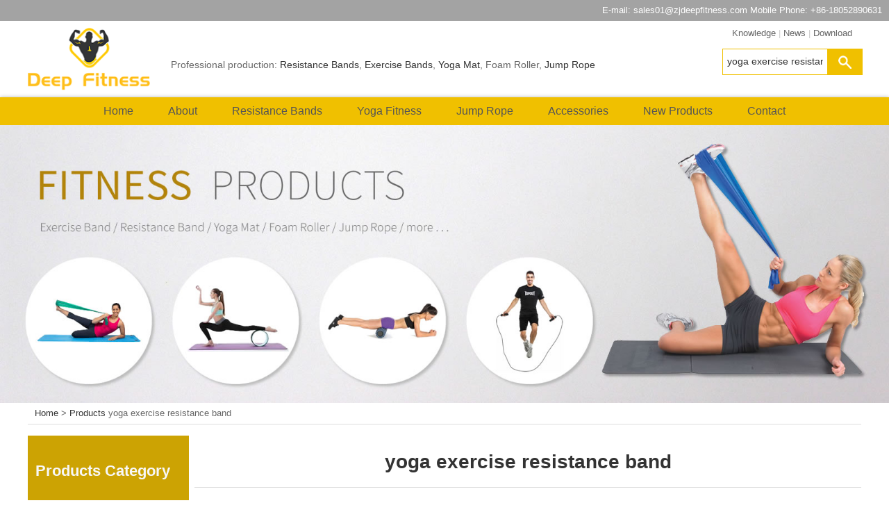

--- FILE ---
content_type: text/html
request_url: https://www.exercise-bands.com/key-yoga+exercise+resistance+band-1/
body_size: 4365
content:

<!DOCTYPE html PUBLIC "-//W3C//DTD XHTML 1.0 Transitional//EN" "http://www.w3.org/TR/xhtml1/DTD/xhtml1-transitional.dtd">
<html xmlns="http://www.w3.org/1999/xhtml">
<head>
<meta http-equiv="Content-Type" content="text/html; charset=utf-8" />

	<script language="javascript"  type="text/javascript" src="https://www.exercise-bands.com/pub/hits.asp?action=key_hits&amp;keywords=yoga exercise resistance band"></script>
	
<title>yoga exercise resistance band Products,professional yoga exercise resistance band manufacturers suppliers,factory,company,Good quality,Best price,Best service,Zhenjiang Deep Fitness Co.,Ltd.</title>
<meta name="keywords" content="yoga exercise resistance band Products, yoga exercise resistance band factory" />
<meta name="description" content="Zhenjiang Deep Fitness Co.,Ltd. professional supplier of yoga exercise resistance band products." />
<meta name="generator" content="YUZHIGUO CMS V5.0 2019-4-18" />
<meta name="author" content="Web Design by Yu Zhiguo,vip@yuzhiguo.com,www.yuzhiguo.com" />

<meta name="viewport" content="width=device-width, initial-scale=1" />
<link rel="shortcut icon" href="https://www.exercise-bands.com/pic/logo/favicon.png?2019622142953" />
<link href="/css/css.css?1" rel="stylesheet" type="text/css" />
<link href="/css/animate.css" rel="stylesheet" type="text/css" />
<script language="javascript" src="https://cdnjs.cloudflare.com/ajax/libs/jquery/1.9.1/jquery.min.js" type="text/javascript" ></script>
<script type="text/javascript" src="/js/stickUp.min.js" ></script>
<script language="javascript"  type="text/javascript" src="/js/yu-zhi-guo-com.js?1" ></script>

</head>

<body>

<div id="main">


<div id="header">

<div class="top_text fadeIn animated">
	<div class="top_key"></div>
    <div class="top_contact">
    E-mail: <a href="/cdn-cgi/l/email-protection#cbb8aaa7aeb8fbfa8bb1a1afaeaebbada2bfa5aeb8b8e5a8a4a6"><span class="__cf_email__" data-cfemail="d6a5b7bab3a5e6e796acbcb2b3b3a6b0bfa2b8b3a5a5f8b5b9bb">[email&#160;protected]</span></a> Mobile Phone: +86-18052890631 
    </div>
<div class="clear"></div>
</div>



<div id="top">



<div class="logo fadeInLeft animated">
<a href="https://www.exercise-bands.com/"><img src="https://www.exercise-bands.com/pic/logo/logo.png?201952610238" alt="Zhenjiang Deep Fitness Co.,Ltd." border="0" /></a>
</div>

<div class="webtitle">
<p>Professional production: <a href="https://www.exercise-bands.com/products/Resistance-Band-1-3-1/" target="_self">Resistance Bands</a>, <a href="https://www.exercise-bands.com/products/Exercise-Band-1-1-1/" target="_self">Exercise Bands</a>, <a href="https://www.exercise-bands.com/products/Yoga-Mat-2-6-1/" target="_self">Yoga Mat</a>, Foam Roller, <a href="https://www.exercise-bands.com/products/Jump-Rope-Series-3-1/" target="_self">Jump Rope</a></p>
</div>




<div class="topright">
    <div class="topmenu">
    <a href="/news/Knowledge-2-1/" title="Knowledge" >Knowledge</a> | 
    <a href="/news/News-1-1/" title="News" >News</a> | 
    <a href="/Download/" title="Download" >Download</a>
    </div>
    
    <form  action="https://www.exercise-bands.com/products/" method="post" name="search" id="search" class="fadeIn animated">
    <input name="key" id="key" value="yoga exercise resistance band" onfocus="if(this.value=='yoga exercise resistance band'){this.value='';}" onblur="if(this.value==''){this.value='yoga exercise resistance band';}" /><input type="submit" class="submit" id="submit" value="  " />
    </form>
</div>

<div class="clear"></div>
</div>


<div class="menubg">


<script data-cfasync="false" src="/cdn-cgi/scripts/5c5dd728/cloudflare-static/email-decode.min.js"></script><script language="javascript" type="text/javascript">
$(document).ready(function(){
	$("#menu ul li").hover(
	function(){
		$(this).children("ul").show();
		$(this).addClass("ooo");
		
	},
	function(){
		$(this).children("ul").hide();
		$(this).removeClass("ooo");
	});
});
</script>
<div id="menu">
<ul>

<li>
<a href="https://www.exercise-bands.com/" title="Home" >
Home
</a>
	
    
    
</li>

<li>
<a href="https://www.exercise-bands.com/about-us.html" title="About" >
About
</a>
	
    <ul>
    
    <li >
    <a href="https://www.exercise-bands.com/about-us.html" title="About Us"  >
    About Us
    </a>
    </li>
    
    <li >
    <a href="https://www.exercise-bands.com/photo/Our-factory-1-1/" title="Our factory"  >
    Our factory
    </a>
    </li>
    
    <li >
    <a href="https://www.exercise-bands.com/photo/Certificate-2-1/" title="Certificate"  >
    Certificate
    </a>
    </li>
    
    <li >
    <a href="https://www.exercise-bands.com/Our-advantages.html" title="Our advantages"  >
    Our advantages
    </a>
    </li>
    
    </ul>
    
    
    
</li>

<li>
<a href="https://www.exercise-bands.com/products/Resistance-Bands-1-1/" title="Resistance Bands" >
Resistance Bands
</a>
	
    
    
</li>

<li>
<a href="https://www.exercise-bands.com/products/Yoga-Fitness-2-1/" title="Yoga Fitness" >
Yoga Fitness
</a>
	
    
    
</li>

<li>
<a href="https://www.exercise-bands.com/products/Jump-Rope-3-1/" title="Jump Rope" >
Jump Rope
</a>
	
    
    
</li>

<li>
<a href="https://www.exercise-bands.com/products/Accessories-5-1/" title="Accessories" >
Accessories
</a>
	
    
    
</li>

<li>
<a href="https://www.exercise-bands.com/products/New-Products-14-1/" title="New Products" >
New Products
</a>
	
    
    
</li>

<li>
<a href="https://www.exercise-bands.com/contact-us.html" title="Contact" >
Contact
</a>
	
    
    
</li>

</ul>
</div>




<div class="clear"></div>
</div>
<div class="banner fadeIn animated">
<img src="https://www.exercise-bands.com/pic/company/Product Banner.jpg?2019620181346" alt="Product Banner" border="0" />
</div>


<div class="weizhi">
<a href="https://www.exercise-bands.com/">Home</a> > <a href="https://www.exercise-bands.com/products/">Products</a> yoga exercise resistance band
</div>


<div id="mainbody">
    
    <div id="right">
    <div id="rightbody">

<h1 class="title fadeInUp animated">yoga exercise resistance band</h1>
<div class="content fadeInUp animated">

<div><hr></div>
Key words "<font  color="#FF0000">yoga exercise resistance band</font>" search results : 
<div class="prolistall">
<div class="clear"></div>
<div class="cplist" >
    <div class="cppic" >
    <a href="https://www.exercise-bands.com/Pilates-Bar-Kit-Portable-Yoga-Exercise-Resistance-Band-Exercise-Muscle-Toning-Bar-Home-Fitness-Resistance-Training-Gym-Stretch-with-Foot-Loop-for-Total-Body-Workout-663.html" target="_blank"> 
    <img src="https://www.exercise-bands.com/pic/small/Pilates-Bar-Kit-Portable-Yoga-Exercise-Resistance-Band-Exercise-Muscle-Toning-Bar-Home-Fitness-Resistance-Training-Gym-Stretch-with-Foot-Loop-for-Total-Body-Workout-663_0.jpg?14" id="img663" alt="Pilates Bar Kit, Portable Yoga Exercise Resistance Band Exercise, Muscle Toning Bar Home Fitness Resistance Training Gym Stretch with Foot Loop for Total Body Workout" title="Pilates Bar Kit, Portable Yoga Exercise Resistance Band Exercise, Muscle Toning Bar Home Fitness Resistance Training Gym Stretch with Foot Loop for Total Body Workout" border="0"  /></a>
    </div>
	
    <p>
    <a href="https://www.exercise-bands.com/Pilates-Bar-Kit-Portable-Yoga-Exercise-Resistance-Band-Exercise-Muscle-Toning-Bar-Home-Fitness-Resistance-Training-Gym-Stretch-with-Foot-Loop-for-Total-Body-Workout-663.html" target="_blank" >
	Pilates Bar Kit, Portable Yoga Exercise Resistance Band Exercise, Muscle Toning Bar Home Fitness Resistance Training Gym Stretch with Foot Loop for Total Body Workout</a><br /><strong class="orange">$2~$4/pc</strong></p>
</div>

</div>



<div id="page">

<span class="text">First</span>
<span class="text">&lt;&lt;Previous</span>

          <span class="current">1</span>
          
<span class="text">Next&gt;&gt;</span>
<span class="text">End</span>


<span class="text">Total: <b>1</b></span>
<span class="text">Page: <b>1</b> of <b>1</b></span>
</div>




</div>

    </div>
    </div>
    
<div id="left">

    
<div id="left_class">
<h2>Products Category</h2>

<ul>
<li>
<a href="https://www.exercise-bands.com/products/Resistance-Bands-1-1/" title="Resistance Bands">
  <strong>
 Resistance Bands
 </strong> 
 
 <br /></a>


<ul><li>
<a href="https://www.exercise-bands.com/products/Yoga-Exercise-Band-1-1-1/" title="Yoga Exercise Band" >
&bull; Yoga Exercise Band 

<br /></a>
</li></ul>

<ul><li>
<a href="https://www.exercise-bands.com/products/Exercise-Resistance-Bands-1-2-1/" title="Exercise Resistance Bands" >
&bull; Exercise Resistance Bands 

<br /></a>
</li></ul>

<ul><li>
<a href="https://www.exercise-bands.com/products/Pull-Up-Resistance-Band-1-3-1/" title="Pull Up Resistance Band" >
&bull; Pull Up Resistance Band 

<br /></a>
</li></ul>

<ul><li>
<a href="https://www.exercise-bands.com/products/Resistance-Tube-1-4-1/" title="Resistance Tube" >
&bull; Resistance Tube 

<br /></a>
</li></ul>

<ul><li>
<a href="https://www.exercise-bands.com/products/Fabric-Hip-Resistance-Band-1-5-1/" title="Fabric Hip Resistance Band" >
&bull; Fabric Hip Resistance Band 

<br /></a>
</li></ul>

</li>
</ul>

<ul>
<li>
<a href="https://www.exercise-bands.com/products/Yoga-Fitness-2-1/" title="Yoga Fitness">
  <strong>
 Yoga Fitness
 </strong> 
 
 <br /></a>


<ul><li>
<a href="https://www.exercise-bands.com/products/Yoga-Mat-2-6-1/" title="Yoga Mat" >
&bull; Yoga Mat 

<br /></a>
</li></ul>

<ul><li>
<a href="https://www.exercise-bands.com/products/Yoga-wheel-2-7-1/" title="Yoga wheel" >
&bull; Yoga wheel 

<br /></a>
</li></ul>

<ul><li>
<a href="https://www.exercise-bands.com/products/Yoga-Ball-2-8-1/" title="Yoga Ball" >
&bull; Yoga Ball 

<br /></a>
</li></ul>

<ul><li>
<a href="https://www.exercise-bands.com/products/Yoga-Block-2-9-1/" title="Yoga Block" >
&bull; Yoga Block 

<br /></a>
</li></ul>

<ul><li>
<a href="https://www.exercise-bands.com/products/Foam-Roller-2-17-1/" title="Foam Roller" >
&bull; Foam Roller 

<br /></a>
</li></ul>

</li>
</ul>

<ul>
<li>
<a href="https://www.exercise-bands.com/products/Jump-Rope-3-1/" title="Jump Rope">
  <strong>
 Jump Rope
 </strong> 
 
 <br /></a>


</li>
</ul>

<ul>
<li>
<a href="https://www.exercise-bands.com/products/Accessories-5-1/" title="Accessories">
  <strong>
 Accessories
 </strong> 
 
 <br /></a>


<ul><li>
<a href="https://www.exercise-bands.com/products/Gliding-Slider-Discs-5-14-1/" title="Gliding Slider Discs" >
&bull; Gliding Slider Discs 

<br /></a>
</li></ul>

<ul><li>
<a href="https://www.exercise-bands.com/products/Massage-Stick-5-12-1/" title="Massage Stick" >
&bull; Massage Stick 

<br /></a>
</li></ul>

<ul><li>
<a href="https://www.exercise-bands.com/products/AB-Wheel-5-15-1/" title="AB Wheel" >
&bull; AB Wheel 

<br /></a>
</li></ul>

<ul><li>
<a href="https://www.exercise-bands.com/products/Massage-Ball-5-13-1/" title="Massage Ball" >
&bull; Massage Ball 

<br /></a>
</li></ul>

<ul><li>
<a href="https://www.exercise-bands.com/products/Wrist-Developer-5-16-1/" title="Wrist Developer" >
&bull; Wrist Developer 

<br /></a>
</li></ul>

</li>
</ul>

<ul>
<li>
<a href="https://www.exercise-bands.com/products/Jump-Shoes-13-1/" title="Jump Shoes">
  <strong>
 Jump Shoes
 </strong> 
 
 <br /></a>


</li>
</ul>

<ul>
<li>
<a href="https://www.exercise-bands.com/products/New-Products-14-1/" title="New Products">
  <strong>
 New Products
 </strong> 
 
 <br /></a>


</li>
</ul>

</div>


</div>

    <div class="clear"></div>
</div>

<div class="footerpush"></div>
</div>


<div class="foot_cd">
<div class="foot_cd_main">

	
    <div class="foot_menu">
    <div class="foot_title">QUICK LINKS</div>
	<ul>
    
    
    <li><h2><a href="https://www.exercise-bands.com/" title="Home"  >
Home
</a></h2></li>
    
    
    
    <li><h2><a href="https://www.exercise-bands.com/about-us.html" title="About"  >
About
</a></h2></li>
    
    
    
    <li><h2><a href="https://www.exercise-bands.com/products/Resistance-Bands-1-1/" title="Resistance Bands"  >
Resistance Bands
</a></h2></li>
    
    
    
    <li><h2><a href="https://www.exercise-bands.com/products/Yoga-Fitness-2-1/" title="Yoga Fitness"  >
Yoga Fitness
</a></h2></li>
    
    
    
    <li><h2><a href="https://www.exercise-bands.com/products/Jump-Rope-3-1/" title="Jump Rope"  >
Jump Rope
</a></h2></li>
    
    
    
    <li><h2><a href="https://www.exercise-bands.com/products/Accessories-5-1/" title="Accessories"  >
Accessories
</a></h2></li>
    
    
    
    <li><h2><a href="https://www.exercise-bands.com/products/New-Products-14-1/" title="New Products"  >
New Products
</a></h2></li>
    
    
    
    <li><h2><a href="https://www.exercise-bands.com/contact-us.html" title="Contact"  >
Contact
</a></h2></li>
    
    
    </ul>
	</div>
    
    <div class="foot_class">
    <div class="foot_title">CATEGORIES</div>
	<ul>
    
    
    <li><h2><a href="https://www.exercise-bands.com/products/Resistance-Bands-1-1/" title="Resistance Bands">Resistance Bands</a></h2></li>
    
    
    
    <li><h2><a href="https://www.exercise-bands.com/products/Yoga-Fitness-2-1/" title="Yoga Fitness">Yoga Fitness</a></h2></li>
    
    
    
    <li><h2><a href="https://www.exercise-bands.com/products/Jump-Rope-3-1/" title="Jump Rope">Jump Rope</a></h2></li>
    
    
    
    <li><h2><a href="https://www.exercise-bands.com/products/Accessories-5-1/" title="Accessories">Accessories</a></h2></li>
    
    
    
    <li><h2><a href="https://www.exercise-bands.com/products/Jump-Shoes-13-1/" title="Jump Shoes">Jump Shoes</a></h2></li>
    
    
    
    <li><h2><a href="https://www.exercise-bands.com/products/New-Products-14-1/" title="New Products">New Products</a></h2></li>
    
    
    </ul>
	</div>
    
    
<script language="javascript" type="text/javascript">
function checkmessageadd()
{
if (document.message.name.value=='')
{alert('Please put the name!');
document.message.name.focus
return false
}
if (document.message.email.value=='')
{alert('Please put the email address!');
document.message.email.focus
return false
}
var Mail = document.message.email.value;
if(Mail.indexOf('@',0) == -1 || Mail.indexOf('.',0) == -1)
{
alert('Please put the correct e-mail address!');
document.message.email.focus();
return false;
}
if (document.message.content.value=='')
{alert('Please put the detailed information!');
document.message.content.focus
return false
}
if (document.message.code.value=='')
{alert('Please enter the verification code!');
document.message.code.focus
return false
}
}
</script>
    <div class="foot_message">
    <div class="foot_title">Feedback</div>
            <form action="https://www.exercise-bands.com/feedback/?action=add" method="post" name="message" id="feedback" onsubmit="return checkmessageadd();">
                <input name="shijian" type="hidden" value="2025/11/16 16:10:57" />
                <p><input type="text" tabindex="1" size="30" id="author" name="name" value="Name" onfocus="if(this.value=='Name'){this.value='';}" onblur="if(this.value==''){this.value='Name';}" /></p>
                <p><input type="text" tabindex="2" size="30" id="email" name="email" value="E-mail" onfocus="if(this.value=='E-mail'){this.value='';}" onblur="if(this.value==''){this.value='E-mail';}" /></p>
                <p><textarea name="content" cols="30" rows="6" id="comment" tabindex="4"></textarea></p>
                <p><input name="url" type="text" id="url" size="20" maxlength="255" value=""  /><input type="button" name="upload"  id="upload" value="Upload Attachment" onClick="window.open('/upload/aspupload_progress.asp?formname=message&editname=url','','status=no,scrollbars=no,top=20,left=110,width=420,height=420')"></p>
                <p><input type="text" tabindex="4" size="22" id="yanzhengma" name="yanzhengma" value="Verification Code" onfocus="if(this.value=='Verification Code'){this.value='';}" onblur="if(this.value==''){this.value='Verification Code';}" /><img src="/pub/code.asp?',Math.random()'" id="verImg" onClick="nchangeImg();" alt="" height="26" border="0" style="vertical-align:middle;cursor:pointer;" /></p>
                <p><input type="submit" title="Submit" tabindex="5" class="submit" id="submitfeedback" name="button" value="Submit" /></p>
            </form>
    </div>
    
    <div class="foot_contact">
    	<div class="foot_title">CONTACT US</div>
		
        <div><p>E-mail: <a href="/cdn-cgi/l/email-protection#afdccec3cadc9f9eefd5c5cbcacadfc9c6dbc1cadcdc81ccc0c2"><span class="__cf_email__" data-cfemail="ea998b868f99dadbaa90808e8f8f9a8c839e848f9999c4898587">[email&#160;protected]</span></a>&nbsp;</p><p>Tel:&nbsp; &nbsp;86-511-86557631</p><p>Phone:&nbsp; 86-18052890631</p><p>Skype:&nbsp; joycehuakang</p><p>WeChat:&nbsp; joycewang1116</p><p>Add: Building B,466th,Zhihui Road,New District,Zhenjiang City,Jiangsu Province,China</p></div>
        
    </div>
    

    
<div class="clear"></div>
</div>
</div>








<div id="foot">
<div class="foot_body">

	<div class="foot_txt">
	Copyright © 2025&nbsp;Zhenjiang Deep Fitness Co.,Ltd. All Rights Reserved | <a href="https://www.exercise-bands.com/sitemap/">SiteMap</a> | 
    <a href="https://www.exercise-bands.com/sitemap.xml" target="_blank">XML</a>
    <br />
     
    </div>

    <div class="foot_fx">
        <div class="a2a_kit a2a_kit_size_25 a2a_default_style a2a_follow" 
        style=" width: auto;display: flex;">
        <a class="a2a_button_facebook" data-a2a-follow="DEEPFITNESS.2018"></a>
        <a class="a2a_button_twitter" data-a2a-follow="#"></a>
        <a class="a2a_button_instagram" data-a2a-follow="#"></a>
        <a class="a2a_button_pinterest" data-a2a-follow="#"></a>
        <a class="a2a_button_linkedin" data-a2a-follow="#"></a>
        <a class="a2a_button_youtube_channel" data-a2a-follow="#"></a>
        </div>
    </div>
    
</div>
</div>


<div style="display: none;">
<script data-cfasync="false" src="/cdn-cgi/scripts/5c5dd728/cloudflare-static/email-decode.min.js"></script><script language="javascript" type="text/javascript" src="/tj/tj.js"></script>
</div>




<script async type="text/javascript" src="https://static.addtoany.com/menu/page.js"></script>

<script defer src="https://static.cloudflareinsights.com/beacon.min.js/vcd15cbe7772f49c399c6a5babf22c1241717689176015" integrity="sha512-ZpsOmlRQV6y907TI0dKBHq9Md29nnaEIPlkf84rnaERnq6zvWvPUqr2ft8M1aS28oN72PdrCzSjY4U6VaAw1EQ==" data-cf-beacon='{"version":"2024.11.0","token":"048bcc74e7eb463a94dec4418a295643","r":1,"server_timing":{"name":{"cfCacheStatus":true,"cfEdge":true,"cfExtPri":true,"cfL4":true,"cfOrigin":true,"cfSpeedBrain":true},"location_startswith":null}}' crossorigin="anonymous"></script>
</body>
</html>


--- FILE ---
content_type: text/css
request_url: https://www.exercise-bands.com/css/css.css?1
body_size: 6529
content:
@charset "utf-8";

/*网页整体*/
*{font-family: Arial;}
html, body{height:100%;}
body {color: #000000;font-size:13px;margin:0 auto; padding:0; background: #fff;}
h1, h2, h3, h4, h5, h6, form, div, p, i, img, ul, li, ol, fieldset, label, legend,button{ margin:0;padding:0;border:0;}
table, tr, td,th{margin:0;padding:0;}
.procontent{line-height:23px; margin:5px 10px;font-size: 14px;}
.procontent table{ border:#999 solid 1px;max-width:960px; border-spacing:0;}
.procontent td{border:#ccc solid;border-width: thin; padding:1px; }
ul,ol,li{list-style:none;}
.spaceline{clear:both; height:10px;}
.clear{ clear: both; }
*html{background-image:url(about:blank);background-attachment:fixed;}
hr{ border:0;border-bottom:#ddd solid 1px;}

/*默认链接*/
a {color: #333;}
a:link {text-decoration: none;}
a:visited {text-decoration: none; color:#333;}
a:hover {text-decoration: none;color: #0000FF;}
a:active {text-decoration: none;}

/*常用颜色*/
.black{color:#000000;}
.grey{color:#666666;}
.white{color:#FFFFFF;}
.red{color:#FF0000;}
.yellow{color:#FFFF00;}
.orange{color: #FF5B0D;}
.bule{color:#0000FF;}
.green{color:#00FF00;}
.w50{ width:50%;}

/*表单项目*/
input,textarea,select{vertical-align:middle; padding:6px 5px; margin:5px 2px;font-size:14px;color: #333;border-radius:5px;}
.submit{color: #333;background: #ddd;border:#ccc solid 1px;padding:8px 20px; margin:8px 2px;border-radius:15px;cursor:pointer; font-weight:bold;}
.submit:hover{ background: #F60;border: solid 1px #FF6600; color: #FFF;}

#search{ margin:15px 0 0 0;width:200px;overflow:hidden;border:#F0C000 solid 1px; clear:both;}
#search #key{width:138px; border: none; margin:0;padding:9px 5px;border-radius:0;}
#search #submit{ background: #F0C000 url(../images/search.png) center no-repeat; width:50px; border: none;margin:0; padding:10px 0;color:#666; text-align:center; cursor:pointer;border-radius:0; float:right;}
#search #submit:hover{ background: #F90 url(../images/search.png) center no-repeat;}
#feedback{ max-width:700px; margin:0 auto;}
/*网页主体*/
#main{min-height:100%;margin:0 auto -110px auto; padding:0;}
.border_main{max-width:1200px; margin:0 auto; }
.homepro{max-width:1200px; margin:0 auto; }
.homepro img{max-width:100%; margin:0 auto; }

/*网页顶部*/
.top_text{ line-height:30px; height:30px; overflow:hidden; background:#A3A3A3; color:#FFF;}
.top_text a{color:#FFF;}
.top_key{ width:49%; float:left; padding:0 0 0 10px;}
.top_contact{ width:49%; float:right; padding:0 10px 0 0;text-align:right;}
#top{max-width:1200px; margin:0 auto; padding:10px 0;}
.logo{float:left; width:auto;vertical-align:middle;}
.logo img{max-width:180px;max-height:90px;}
.topright{ width:200px; float:right; text-align:center;}
.topmenu{ color:#CCC;}
.topmenu a{ color:#666;}

/*公司名称*/
.webtitle{margin:0; padding:40px 0 0 30px; font-size:14px; color:#666; text-align:center;float:left; line-height:26px; font-weight:normal;}

/*导航栏*/
.menubg{margin:0 auto;clear:both;background:#F0C000;height:40px;width:100%;-webkit-box-shadow:0px 1px 6px #999;left:0;right:0;z-index:9999; text-align:center; clear:both;}
#menu{height:40px; margin:0 auto;}
#menu ul {margin:0 auto;display:inline-block;}
#menu ul li{position:relative;float:left; height:40px;}
#menu ul li a{text-align:center; line-height:40px; padding:0 25px;display:block; height:40px; color:#555;  font-size:16px;}
#menu ul li a:hover{background: #666; color: #fff;}

#menu ul li ul{z-index:99; position:absolute; width:200px; display:none; top:40px; left:0px;}
#menu ul li li{position:relative;height:30px;}
#menu ul li li a{height:30px; line-height:30px; color:#333;background:#fff;width:190px; text-align:left; padding:0 0 0 10px; font-size:13px; border-left:#CCC solid 1px; border-bottom: #CCC solid 1px;border-top:#CCC solid 1px; border-right: #CCC solid 1px;overflow:hidden;}
#menu ul li li a:hover{background: #666; color: #000;}

#menu ul ul ul{z-index:199; position:absolute; width:200px; top:0px; left:201px;}
#menu li.ooo{background: #ddd;}
#menu li.ooo a{color:#333;}
#menu li.ooo li a{color:#333;}
#menu li.ooo li a:hover{background: #ddd; color:#000;}
#menu li li.ooo a{background: #ddd; color:#333;}
#menu li li.ooo ul a{background: #ddd;color:#333;}
#menu li li.ooo ul a:hover{background: #F8F8F8; color:#000;}

/*banner*/
.index_banner{position:relative; overflow:hidden; margin:0 auto 8px auto;}
.index_banner li{position:absolute; z-index:1; left:0px; top:0px; width:100%; display:none;}
.index_banner li a{display:block;text-indent:-9999px;}
.index_banner .btnDiv{position:absolute; z-index:10; left:0px; bottom:15px; width:100%; text-align:center;}
.index_banner .btnDiv span{display:inline-block; width:22px; height:22px; background:url(/images/indexbannerbtn.png) center no-repeat; cursor:pointer; margin:0 3px;}
.index_banner .btnDiv .spanNow{background:url(/images/indexbanner.png) center no-repeat;}
.banner img{ width:100%;}

/*左边分类*/
#left_class{margin:8px 0; width:230px;overflow:hidden; border:#cca303 solid 1px;}
#left_class h2{font-size:22px; font-weight:bold; color: #f7f7f7; height:100px; line-height:100px; padding-left:10px; background:#cca303;}
#left_class span{font-size:11px; color: #999999; font-weight:normal;}
#left_class ul{list-style-type:none;}
#left_class ul li a{color:#000000;  padding:14px 0 14px 10px;  display:block; border-bottom:#ddd solid 1px; background: #FFF;}
#left_class ul li a:hover{color: #F60;}
#left_class ul li ul li a{color: #666; font-weight: normal;padding:8px 0 8px 8px; display:block; background:#F4F4F4;}
#left_class ul li ul li a:hover{color: #F60;}

/*左边产品*/
#left_product{background: #F7F7F7;width:230px;overflow:hidden; color:#666;margin-bottom:8px; padding:0 0 8px 0;border:#ddd solid 1px;}
#left_product h2{font-size:16px; font-weight:bold; color: #333; height:35px; line-height:35px; padding-left:10px;border-bottom:#CCC solid 1px; }
#left_product li{ clear:both; padding:5px 0; border-bottom:dashed #ddd 1px;}
#left_product img{ border:#ddd solid 1px; margin: 0 5px; float:left;max-width:50px;max-height:50px;}
#left_product a{ color:#666;}

/*左边联系方式*/
#left_contact{background: #F7F7F7;width:230px;overflow:hidden;border:#ddd solid 1px;}
#left_contact h2{font-size:16px; font-weight:bold; color: #333; height:35px; line-height:35px; padding-left:10px;border-bottom:#CCC solid 1px; }
#left_contact p{margin:5px; line-height:25px;}

/*左边广告*/
#zdy_left{width:230px;overflow:hidden;text-overflow:ellipsis; margin:8px 0 0 0; }

/*内容显示区*/
#mainbody{ max-width:1200px; margin:0 auto;clear:both; background: none;}
#left{ width:230px; float:left; }
#right{margin-left:-240px;float: right; width: 100%;}
#rightbody{margin-left:240px;}

.home_about{ background:#FFF; margin:0px 0; padding:15px 0;}
.home_about .border_main{ max-width:1200px; margin:0 auto;}
.home_about .about_content{ float:right; line-height:25px; color:#666;}
.home_about_img{ float:left; margin:0; width:50%;}
.home_about_img img{width:97%;}
.home_about_img img:hover{opacity: 0.9;}
.about_more{ color:#666; border:#CCC solid 1px; width:120px; padding:10px 0;text-align:center;}
.about_more:hover{ background:#F90; color:#FFF;}
.pro_more{color:#F0C000; border:#F0C000 solid 1px; width:120px; margin:20px auto; padding:0;text-align:center;  height:50px; line-height:50px;}
.pro_more:hover{ background: #F90; color:#FFF;}

.home_map{margin:15px 0;}
.home_map_img{width:100%;}
.home_photo{ background:url(../images/banner/banner_yy.jpg) center no-repeat;padding:10px 0;margin: 15px 0;}
.home_photo a{ color:#FFF;}
.home_photo img:hover{opacity: 0.9;}
.home_photo .content{ max-width:1200px; margin:0 auto;}
.photo_more{ color:#fff; border:#CCC solid 1px; width:120px; padding:10px 0;text-align:center; margin:0 auto;}
.photo_more:hover{ background:#F60;}

.contact_content{ width:50%; float:left;}
.contact_feedback{ width:48%; float:right; border:#ddd solid 1px; background:#FFF;}
.td_left{ width:180px;}
/*全屏自适应
#mainbody{clear:both; background: none;}
#left{ width:230px; float:left; }
#right{margin-left:-240px;float: right; width: 100%;}
#rightbody{margin-left:240px;background: #FFF;}
*/

.title{font-size:28px; font-weight: bold; color: #333; padding:20px; border-bottom:#ddd solid 1px;  text-align:center; margin:10px 0;}
.title a{color: #333;}
.title a:hover{color: #069;}
.protitle{font-size:25px; font-weight: bold; color: #333; padding:10px 0; border-bottom:#ddd solid 1px;  margin:10px 0;}

.ptitle{font-size:18px; font-weight: bold; color: #333; padding:10px 0; border-bottom:#ddd solid 1px;  text-align:left; margin:10px 0;}

.class_main{overflow:hidden;text-overflow:ellipsis; max-width:1190px; margin:0 auto 8px auto;}
.class_title{font-size:16px; font-weight:bold; color: #333; line-height:35px; padding-left:10px; border-bottom:#CCC solid 1px; background: #F7F7F7;}
.class_title a{color: #333;}
.class_title a:hover{color: #069;}

.titlepage{font-size:20px; font-weight:bold; color: #333; line-height:30px; padding:20px 0; border-bottom:#CCC solid 1px;  text-align:center;}

.weizhi{color: #666; max-width:1190px; margin:0 auto 8px auto; line-height:30px; padding-left:10px; border-bottom:#ddd solid 1px; }
.weizhi a{color:#333;}
.yzg_t{ color:#245E9D;  padding:3px 10px;font-weight:bold; border:#FFFFFF solid 1px; background: #EEEEEE; height:20px; line-height:20px; margin:0 0 8px 0;}
.content{line-height:25px; margin:20px 0px;}
.content img{max-width:740px;height:auto;width:expression(this.width > 740 ? "740px" : this.width);}
.procontent h4{ color:#0aac84; font-size:16px;}
.procontent img{max-width:100%;}
.procontent iframe{max-width:100%;}
.pro_price{ color:#F60; font-size:18px;}
.td_left{ text-align:right;}
.td_right{ text-align:left;}
.border_hui{border:#E7E7E7 1px solid;}
.line_buttom_hui_xuxian{border-bottom:#E7E7E7 1px dashed;}
.border_hui_xuxian{border:#E7E7E7 1px dashed;}

.infomenu{ text-align:center; line-height:50px;}
.infomenu ul{margin: 20px auto 0 auto;display: inline-block;}
.infomenu ul li{ float:left;position: relative; margin:0 5px 0 5px;}
.infomenu ul li a{ padding:10px 20px; border: #F0C000 solid 1px; text-align:center; background:#FFF;}
.infomenu ul li a:hover{background: #F0C000; color:#FFF;}

.sitemap{ background:#FFF;}

/*CSS截取字符串多余字符并以省略号显示(兼容各主流浏览器)

.testClass{
    width: 220px;
    height:24px;
    overflow: hidden;
    white-space: nowrap;
    -o-text-overflow: ellipsis;
    text-overflow: ellipsis;
}*/

.news{border-bottom:#CCCCCC dashed 1px; padding:5px 5px 10px 5px; margin-bottom:5px;  color:#999;overflow:hidden;}
.news:hover{background: #F2F2F2;}
.news a{ font-weight:bold;}
.newspic{width:80px; height:80px; border:#eee solid 1px;padding:5px;float:left;}
.newspic img{   max-width:80px; max-height:80px;}
.pic{background:#FFFFFF; background:url(/images/reflash.gif) center no-repeat;}
.content .news_pic{ max-width:600px;}

/*图文列表*/
.photolist{ float:left; padding:0; margin:0px 22px 10px 22px; overflow:hidden; max-width:350px;min-width:350px; text-align:center; border:solid #ddd 1px; background:#FFF;}
.photolist img{ max-width:350px; max-height:300px;min-height:300px;}
.photolist img:hover{opacity: 0.9;}
.photolist p{height:50px; overflow:hidden; text-align:center; font-size:14px;line-height:50px;}
.photopic{background:#FFFFFF; background:url(/images/reflash.gif) center no-repeat;}

/*产品列表*/
.prolist{margin: 0 auto;}

.cplist{ float:left; padding:0; margin:10px 5px; overflow:hidden; max-width:23%; min-height: 250px;background:#FAFBFF; border:#FAFBFF solid 4px;position: relative;}
.cplist:hover{background: #FC3; border:#FC3 solid 4px;}
.cplist img:hover{opacity: 1;}
.cplist p{height:50px; overflow:hidden; text-align:center; font-size:14px;line-height:26px;}
.cplist strong{ font-weight:normal;}
.cppic{background:#FFFFFF; background:url(/images/reflash.gif) center no-repeat;display: flex;align-items: center;max-height: 272px;overflow:hidden;}
.cppic img{ max-width:100%;max-height:100%;}

.prolistall .cplist{margin:15px 5px 15px 5px;}

.prolistRelated .cplist{margin:5px 5px 5px 5px;max-width:18%;}
.proRelatedkey{ line-height:30px; clear:both;}

.pro{overflow:hidden;text-overflow:ellipsis; float:left; padding:0; margin:8px 5px;border:solid  #ddd 1px; text-align:center;}
.pro:hover{border:solid  #9CF 1px;}
.pro_image{ position:relative;display:table-cell;text-align:center;vertical-align:middle; }
.pro_image p a {display: table-cell;vertical-align:middle;*display: block;text-align:center;}
.pro_image img {vertical-align:middle;margin:0 auto;}
.pro_name{ height:85px;overflow:hidden; text-align:center;}

/*产品悬浮放大*/
.pictureDIV {float:left;width:300px; margin:5px;}

.jqzoom{ border:none; position:relative; padding:0px; cursor:pointer; margin:0px; display:block; }
.zoomdiv{ z-index:100; position:absolute; top:0px; left:0px; background:#ffffff; border:1px solid #CCCCCC; display:none; text-align:center; overflow:hidden; }
.jqZoomPup{ z-index:10; visibility:hidden; position:absolute; top:0px;left:0px; width:20px; height:20px; border:1px solid #aaa; background:#ffffff /*url(../images/zoom.png) 50% center no-repeat*/;opacity: 0.5;-moz-opacity: 0.5;-khtml-opacity: 0.5;filter: alpha(Opacity=50);}

.spec-preview{ width:300px; height:300px; border:1px solid #b7b7b7;text-align:center;display:table;position:relative;}
.spec-preview a{width:298px; height:298px;display:table-cell;vertical-align:middle;}
.spec-preview .jqzoom img{max-width:300px;max-height:300px;vertical-align:middle;}
* html .spec-preview .jqzoom img { /* for IE6 */
width: expression(this.width > 300 && this.width > this.height ? 300 : auto);
height: expression(this.height > 300 ? 300 : auto);
}
.spec-scroll{ clear:both; margin-top:5px; width:302px; }
.spec-scroll .prev{ float:left; margin-right:5px; }
.spec-scroll .next{ float:right; }
.spec-scroll .prev,.spec-scroll .next{ display:block;  text-align:center; width:10px; height:54px; line-height:54px; border:1px solid #CCC; background:#EBEBEB; cursor:pointer; text-decoration:none; }
.spec-scroll .items{ float:left;position: relative;width:267px; height:56px; overflow:hidden; }
.spec-scroll .items ul{ list-style:none; position:absolute; width:999999px; height:56px;left:0px; }
.spec-scroll .items ul li{ float:left;margin-right:5px;vertical-align:middle;}
.spec-scroll .items ul li img{ border:1px solid #CCC; padding:2px; height:50px;width:50px;}
.spec-scroll .items ul li img:hover{ border:2px solid #FF6600; padding:1px;}
.pro_show_right{float:left; max-width:540px; line-height:30px; padding:0 0 0 20px;}

/*分页样式*/
#page {padding:8px; margin: 3px;  text-align: center; clear:both;}
#page a{border:#01B0ED 1px solid; padding:5px 8px; margin:2px; color:#666; text-decoration:none;border:#ddd solid 1px;background: url(/images/style/title_bg.jpg) repeat-x;}
#page a:hover{color:#333;background: #ddd;}
#page span.current{border:#ddd solid 1px;padding:5px 8px; margin:2px;color: #000;background: #ddd; font-weight:bold;}
#page span.disabled{border:#eee 1px solid;padding:5px 8px; margin:2px;color: #DDDDDD;}
#page span.text {border:#eee 1px solid;padding:5px 8px; margin:2px;color: #666666;}

/*产品图片*/
.Pro_Info{text-align:center;border-bottom:1px solid #CCCCCC; padding:5px 0;}
.Pro_Images{padding:2px;}
.Pro_Images img{display:inline; width:80px; height:80px;margin:0 5px;border:1px solid #ccc;filter:alpha(opacity=50);opacity:0.3;cursor:pointer;}
.Pro_Images .active{filter:alpha(opacity=100);opacity:1;border-color:#999;}
.Pro_BigImage{text-align:center; border-top:#CCCCCC dashed 1px; padding:5px 0 0 0;}
.Pro_BigImage img{margin:0 auto;cursor:pointer;}

/*友情链接*/
#link_txt{width:1190px; margin:5px auto; padding:5px; line-height:25px; }
#link_img{width:1190px; margin:5px auto; padding:5px; }

/*网页底部*/
.foot_cd{ background:#444444; clear:both; color:#FFF; line-height:25px;}
.foot_cd a{color:#FFF;}
.foot_cd_main{ max-width:1200px; margin:0 auto; padding:10px 0;}
.foot_title{ font-size:18px; border-bottom:#CCA400 1px solid; padding:6px 0; width:120px;margin:15px 0; color:#F9C600; font-weight: normal;}
.foot_menu{ width:20%; float:left;}
.foot_class{ width:25%; float:left;}
.foot_class h2,.foot_menu h2{ font-weight:normal; font-size:13px;}
.foot_message{width:30%; float:left;}
.foot_message input,.foot_message textarea{ width:220px; background:#ddd;border-radius:15px;}
.foot_message #yanzhengma{width:155px;}
.foot_message .submit{ background:#CCA400;}
.foot_message .submit:hover{ background: #F60;}
#feedback #url{ width:70px;border-radius:15px 0 0 15px ; margin:2px 0;}
#feedback #upload{ width:150px;border-radius:0 15px 15px 0;margin:3px 0; background:#FFEFDF;}
.foot_contact{ width:20%; float:left;}
.foot_body{max-width:1200px; margin:0 auto;}
.foot_txt{ width:60%; float:left; text-align:left;}
.foot_fx{ width:180px; float:right; text-align: right; padding:13px 0 0 0;}

.footerpush{height: 60px;margin:0 auto;}
#foot{margin:0;line-height:50px;padding:5px 0;color:#DDDDDD; text-align:center; clear:both;height: 50px; background:#3A3A3A;margin:0 auto;}
#foot a{color:#DDDDDD;}

/*滚动客服*/
#rightDiv{width:150px;background: #09F;display:block;overflow:hidden;position:absolute;z-index:900;border-radius:5px ; padding:5px 0;}
#rightDiv p{text-align:left;}
#rightDiv p a{color: #FFFFFF; padding:8px 0 5px 20px;display:block; font-size:15px; font-weight:bold;}
#rightDiv a {margin:0 0 5px 0; display:block; padding:0;}
#rightDiv div{border: #09F solid 1px; background: #FFFFFF;text-align:center; padding:8px 0 0 0;}
#rightDiv div p{line-height:25px; padding:0 0 0 8px;color:#666;}
#rightDiv div p a{ color:#06C; padding:0;font-weight: normal;}

/*语言*/
#lang{ width:970px; margin:0 auto ; z-index:999;position: absolute;left: 50%;top: 0px;margin-left: -485px;}
#lang ul{ float:right; list-style:none; margin:0; padding:0;}
#lang ul li{margin:0 2px 0 0; float:left;padding:0;}
#lang ul li .here{ background: #E3F7FF;}
#lang ul li a{padding:5px 5px 5px 5px;border-radius: 0 0 5px 5px ;background: #F3F3F3; display:block;}
#lang ul li a:hover{background:#E3F7FF;}

/*================================================*/


/*响应*/
/*1280*/
@media only screen and (max-width:1280px) {

}

/*1024*/
@media only screen and (max-width:1024px) {

}

/*768-959*/
@media only screen and (min-width:768px) and (max-width:959px) {

}

/*767*/
@media only screen and (max-width:767px) {
.top_key{ display:none;}
.top_contact{ width:auto; text-align:center; margin:0 auto;float:none;}
.logo{ margin: 0  auto;    float: none; text-align:center;}
.logo img {max-width: 100%;max-height: 70px;margin: 0  auto;}
.webname{margin: 10px 0 0 8px;}
.webtitle{ display:none;}
.topright{ float:none; margin:60px auto 15px auto;}
.topmenu{ margin:0 0 -70px 0;}
.menubg{ height:auto;}
#menu{width: auto; height:auto;float:none; clear:both; background:#d4aa05;}
#search{float:none; clear:both; margin:10px auto 0 auto;  }
#menu ul{ width:100%;}
#menu ul li{width:33%; border-right: #f0c000 solid 1px;border-bottom: #f0c000 solid 1px; height:30px; }
#menu ul li ul li{ width:auto;}
#menu ul li:nth-child(3),#menu ul li:nth-child(6){border-right:0;}
#menu ul li a{ padding:0 1px;line-height:30px; height:30px; color:#FFF; overflow:hidden;}
#menu ul li ul {top: 30px;}
#mainbody{ padding:0 5px;}
#left{display:none;}
#rightbody {margin-left: 0px;}
.home_about_img{width:auto; float:none;padding:5px; }
.home_about .about_content{ padding:5px; float:none; clear:both;}
.home_about .about_content img{ max-width:100%;}
.about_more{ margin:0 auto;}
.w50{width:auto;}
.cplist{float: left;  text-align:center;margin: 10px 10px 10px 10px;max-width: 40%;}
.prolistRelated .cplist {max-width: 25%;}
.cppic{margin:0 auto;}
.content .cplist a{margin:0 auto;}
.home_photo{ background:#09C;}
.content .photolist{ float:none;  text-align:center;}
.content .photolist a{margin:0 auto;}
.pic_view img{max-width:100%;}
.content img{ max-width:100%; max-height:auto;}
.content table{ max-width:100%;}
.contact_content{width:auto; float:none;}
.contact_feedback{width:auto; float:none;}
input,textarea{ max-width:200px;}
.foot_class{ width:auto; float:none; padding:0 0 0 10px;}
.foot_contact{ width:auto; float:none;padding:0 0 0 10px;}
.foot_fx{ width:auto; float:none;padding: 5px 0 0 0;}
#foot{ height:auto;}
.foot_cd_main{ padding:10px;}
.foot_class,.foot_contact{ padding:0;}
.foot_txt,.foot_fx{ width:100%; float:none; line-height:25px; padding:0 0 0 10px;}
.contact_content iframe{ max-width:100%;}
#link_txt{max-width:100%; }
#link_img{max-width:100%; }
}

/*480*/
@media only screen and (max-width:480px) {

}

--- FILE ---
content_type: application/javascript
request_url: https://www.exercise-bands.com/js/yu-zhi-guo-com.js?1
body_size: 898
content:
//按比例缩小图片
function yzgImgSize(img,width,height){ 
var MaxWidth=width;//设置图片宽度界限 
var MaxHeight=height;//设置图片高度界限 
var HeightWidth=img.offsetHeight/img.offsetWidth; //设置高宽比 
var WidthHeight=img.offsetWidth/img.offsetHeight; //设置宽高比 
if(img.offsetWidth>MaxWidth){ 
img.width=MaxWidth; 
img.height=MaxWidth*HeightWidth; 
} 
if(img.offsetHeight>MaxHeight){ 
img.height=MaxHeight; 
img.width=MaxHeight*WidthHeight; 
} 
} 

//只允许输入数字
function myKeyDown()
{
    var    k=window.event.keyCode;   

    if ((k==46)||(k==8)||(k==189)||(k==109)||(k==190)||(k==110)|| (k>=48 && k<=57)||(k>=96 && k<=105)||(k>=37 && k<=40)) 
    {}
    else if(k==13){
         window.event.keyCode = 9;}
    else{
         window.event.returnValue = false;}
}

//固定导航
jQuery(function($) {
$(document).ready( function() {
//enabling stickUp on the '.navbar-wrapper' class
$('.menubg').stickUp();
});
});


//$(function(){
//	$(window).scroll(function(){
//		var scrolltop=$(this).scrollTop();
//		var width=$('#left').width();
//		var height=$('#right').height() - $('#left').height();
// if(scrolltop>=145){
//	 if(scrolltop >= height){
//  $('#left').css('position','static');	 
//	 }else{
//   $('#left').css({'position':'fixed','width':width});	
//	}
//  }else{
//  $('#left').css('position','static');	 
// 	}
//	})
//	})
function nchangeImg(){
var img = document.getElementById("verImg");
img.src = "/pub/code.asp?" + Math.random();
}



$(function(){
	$(".slidebanner").hover(function(){
		$(".slidebanner .bx-prev").fadeIn();
		$(".slidebanner .bx-next").fadeIn();
	},function(){
		$(".slidebanner .bx-prev").fadeOut();
		$(".slidebanner .bx-next").fadeOut();
	});
	$('#slideshow').bxSlider({
		mode: 'fade', /*'horizontal左右移动',fade渐变, 'vertical上下移动'*/
		auto: true,
		autoControls: true,
		onSlideAfter: function(){
			$('.bx-start').trigger('click');
		},
		autoHover: true, /*鼠标放置上方暂停*/
		controls: true,
		prevText: 'Prev',
		nextText: 'Next',
		auto: true,
		speed: 1000,
		pause: 8000,
		pager: true
	});
});

--- FILE ---
content_type: application/javascript
request_url: https://www.exercise-bands.com/tj/tj.js
body_size: -3
content:
var sysLanguage=navigator.systemLanguage?navigator.systemLanguage:navigator.language;
var color=screen.colorDepth
var screen=screen.width+"*"+screen.height
var zone=0 - new Date().getTimezoneOffset()/60;
var title = document.title;
document.writeln('<img src=/tj/tj.asp?refer='+escape(top.document.referrer)+'&cur='+escape(top.document.URL)+'&language='+sysLanguage+'&color='+color+'&zone='+zone+'&screen='+screen+'&title='+title+' width=0 height=0 border=0>');